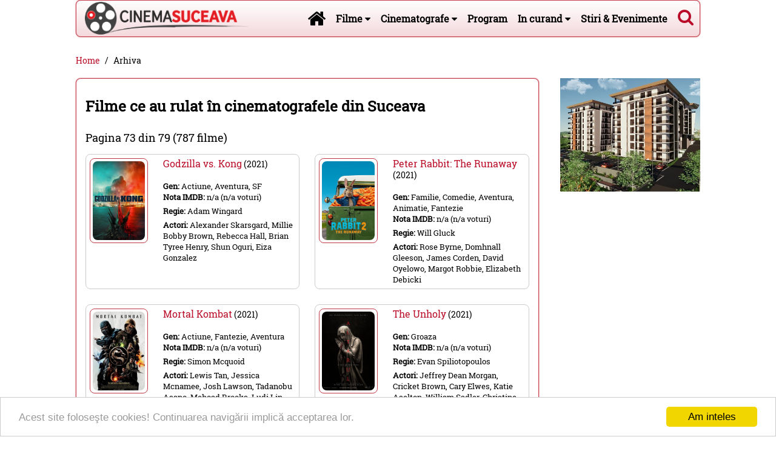

--- FILE ---
content_type: text/html; charset=utf-8
request_url: https://www.cinemasuceava.ro/arhiva-filme/page73
body_size: 9712
content:
<!DOCTYPE html>
<html xmlns="http://www.w3.org/1999/xhtml" lang="ro-RO">

<head>

	
	<title>Filme ce au rulat în cinematografele din Suceava</title>

	<meta http-equiv="content-type" content="text/html; charset=utf-8" />
	<meta http-equiv="X-UA-Compatible" content="IE=edge">
	<meta name="viewport" content="width=device-width, initial-scale=1, minimum-scale=1, maximum-scale=2">
	
  <link rel="manifest" href="/manifest.json">

	<meta name="keywords" content="filme, cinematrografe suceava, cinema suceava">
	<meta name="description" content="Lista filmelor ce au rulat in cinematografele din Suceava...">
	<meta name="image" content="https://www.cinemasuceava.ro/site/templates/images/sigla-cinemasuceava.png">
	<meta name="canonical" content="https://www.cinemasuceava.ro/arhiva-filme/">
	<meta name="author" content="Cinema Suceava">
	<!-- <meta name="author" content="Adrian Romega"> -->
	<meta name="robots" content="index, follow">

	<meta property="og:site_name" content="Cinema Suceava" />
	<meta property="og:image" content="https://www.cinemasuceava.ro/site/templates/images/sigla-cinemasuceava.png"/>
	<meta property="og:title" content="Filme ce au rulat în cinematografele din Suceava"/>
	<meta property="og:type" content="website"/>
	<meta property="og:url" content="https://www.cinemasuceava.ro/arhiva-filme/"/>
	<meta property="og:description" content="Lista filmelor ce au rulat in cinematografele din Suceava"/>

	
	<meta property="fb:app_id" content="785839944855569"/>

	<link rel="canonical" href="https://www.cinemasuceava.ro/arhiva-filme/" />

	<link rel="apple-touch-icon" sizes="180x180" href="/favicons/apple-touch-icon.png">
	<link rel="icon" type="image/png" href="/favicons/favicon-32x32.png" sizes="32x32">
	<link rel="icon" type="image/png" href="/favicons/favicon-16x16.png" sizes="16x16">
	<link rel="manifest" href="/favicons/manifest.json">
	<link rel="mask-icon" href="/favicons/safari-pinned-tab.svg">
	<link rel="shortcut icon" href="/favicons/favicon.ico">
	<meta name="msapplication-TileColor" content="#ba0d29">
	<meta name="msapplication-TileImage" content="/favicons/mstile-144x144.png">
	<meta name="msapplication-config" content="/favicons/browserconfig.xml">
	<meta name="theme-color" content="#ffffff">

	<meta name="google-site-verification" content="1Z9UYVbVcX0K8l3NzGKuT7ChELi_KRxBEp_g6j7lFuo" />

	<link rel="stylesheet" type="text/css" href="/site/templates/css/_libs/mainLibs.css?1577063730" />
	<link rel="stylesheet" type="text/css" href="/site/templates/css/file.min.css?1577063729" />

	<!--[if lt IE 9]>
	  <script src="https://oss.maxcdn.com/html5shiv/3.7.2/html5shiv.min.js"></script>
	  <script src="https://oss.maxcdn.com/respond/1.4.2/respond.min.js"></script>
	<![endif]-->

	<style>
	.uk-container{
   max-width: 1100px;
	}
	</style>


	<script>
	  (function(i,s,o,g,r,a,m){i['GoogleAnalyticsObject']=r;i[r]=i[r]||function(){
	  (i[r].q=i[r].q||[]).push(arguments)},i[r].l=1*new Date();a=s.createElement(o),
	  m=s.getElementsByTagName(o)[0];a.async=1;a.src=g;m.parentNode.insertBefore(a,m)
	  })(window,document,'script','//www.google-analytics.com/analytics.js','ga');

	  ga('create', 'UA-785820-12', 'auto');
	  ga('send', 'pageview');
	</script>



	<script async src="//pagead2.googlesyndication.com/pagead/js/adsbygoogle.js"></script>
	<script>
	  (adsbygoogle = window.adsbygoogle || []).push({
	    google_ad_client: "ca-pub-2962178934204153",
	    enable_page_level_ads: true
	  });
	</script>

</head>

<body>


<!-- 
<div id="idTopAd" class="adContainerTop mt-10 uk-text-center uk-align-center mb-10 uk-container uk-container-center">

	<script async src="//pagead2.googlesyndication.com/pagead/js/adsbygoogle.js"></script>
	<ins class="adsbygoogle"
	     style="display:block"
	     data-ad-client="ca-pub-2962178934204153"
	     data-ad-slot="8504156813"
	     data-ad-format="auto"></ins>
	<script>
	(adsbygoogle = window.adsbygoogle || []).push({});
	</script>


</div>
 -->

<!-- 
	<a href="http://www.palatulalexander.ro" class="uk-link-reset" target="_blank" title="PALATUL ALEXANDER" onclick="ga('send','event','Top Ads','Click','Palatul Alexander');">
		<img src="/site/templates/images/ads/palatul-alexander.jpg" alt="PALATUL ALEXANDER" style="width:100%" />
	</a>
 -->







<div class="uk-container uk-container-center">


<nav id="idTopNav" class="uk-navbar cBorder">

    <header>
    	<a class="uk-navbar-brand uk-visible-large pr-0 pl-10" href="/" title="Cinema Suceava">
    		<h2 class="uk-navbar-brand big-2 navLogo">Cinema Suceava - filme cinema, stiri si evenimente din Suceava</h2>
    		<img src="/site/templates/images/sigla-cinemasuceava.png" alt="Cinema Suceava" />
    	</a>
    </header>
    
    <div class="uk-navbar-content uk-float-right uk-visible-large navSearchToggle pl-5 pr-10">
        <div class="navSearchIcon">
           <a class="navSearchTrigger" href="#"><i class="uk-icon-search uk-icon-medium"></i></a>
        </div>
    </div>


    <form class="uk-form navSearch navSearchToggle uk-visible-large uk-hidden" action="/cauta/" method="get">
        <div class="uk-form-icon">
          <i class="uk-icon-search"></i>
          <input class="navInputSearch" name="q" type="search" placeholder="Cautare..." value="">
        </div>
				<!-- 
        <label class="pl-10"><input name="w" value="cinema" type="radio" checked="checked"> Cinema</label>
        <label class="pl-10"><input name="w" value="arhiva" type="radio" > Arhiva</label>
         -->
        <a class="navSearchTrigger" href="#"><i class="uk-icon-close"></i></a>
    </form>  

    <ul class="uk-navbar-nav uk-float-right uk-visible-large navSearchToggle">

			<li><a href="/" title="Cinema Suceava - Filme, stiri si evenimente din Suceava"><i class="uk-icon-home uk-icon-medium"></i></a></li>
        <li class="uk-parent" data-uk-dropdown="{justify:'#idTopNav'}">
          <a href="/filme/" title="Filme cinema Suceava">Filme <i class="uk-icon-caret-down"></i></a>
			
					<div class="uk-dropdown uk-dropdown-navbar"> 
						<div class="uk-nav uk-nav-navbar">
				    <div class="pl-20 pr-35" style="margin-left:-10px;" data-uk-slideset="{small: 2, medium: 5, large: 6, animation: 'scale', duration: 100}">
				        <div class="uk-slidenav-position uk-slideset-navig">
				           <ul class="uk-slideset uk-grid uk-grid-small uk-flex-center">
			
			          </ul>
			          <a href="#" class="uk-slidenav uk-slidenav-previous" data-uk-slideset-item="previous"></a>
			          <a href="#" class="uk-slidenav uk-slidenav-next" data-uk-slideset-item="next"></a>
				      </div>
					  </div>

					  </div>
					</div>
			
        </li>	
			
        <li class="uk-parent" data-uk-dropdown="{pos:'bottom-center'}">
          <a href="#" title="Cinematografe">Cinematografe <i class="uk-icon-caret-down"></i></a>
			
						<div class="uk-dropdown uk-dropdown-navbar uk-dropdown-width-4"> 
              <div class="uk-grid uk-dropdown-grid">
								<div class="uk-width-1-4">
									<div class="uk-nav uk-nav-navbar pl-10 pr-10"><a href="/cinematografe/cinema-city-suceava/" title="Cinema City Suceava" class="uk-thumbnail uk-thumbnail-expand">
											<img class="uk-border-rounded" src="/site/assets/files/1025/cinema-city-suceava-cinemasuceava.ro.420x280.jpg" alt="Cinema City Suceava" />
											<div class="uk-thumbnail-caption uk-text-bold">Cinema City Suceava</div>
										 </a>      
			            </div>
			          </div>
							
								<div class="uk-width-1-4">
									<div class="uk-nav uk-nav-navbar pl-10 pr-10"><a href="/cinematografe/cinema-modern-suceava/" title="Cinema Modern Suceava" class="uk-thumbnail uk-thumbnail-expand">
											<img class="uk-border-rounded" src="/site/assets/files/1049/cinema-modern-suceava-cinemasuceava.ro.420x280.jpg" alt="Cinema Modern Suceava" />
											<div class="uk-thumbnail-caption uk-text-bold">Cinema Modern Suceava</div>
										 </a>      
			            </div>
			          </div>
							
								<div class="uk-width-1-4">
									<div class="uk-nav uk-nav-navbar pl-10 pr-10"><a href="/cinematografe/cine-globe-suceava/" title="Cine Globe Suceava - Shopping City" class="uk-thumbnail uk-thumbnail-expand">
											<img class="uk-border-rounded" src="/site/assets/files/2394/cine-grand-suceava-cinemasuceava.ro-yeliw.420x280.jpg" alt="Cine Globe Suceava" />
											<div class="uk-thumbnail-caption uk-text-bold">Cine Globe Suceava</div>
										 </a>      
			            </div>
			          </div>
							
								<div class="uk-width-1-4">
									<div class="uk-nav uk-nav-navbar pl-10 pr-10"><a href="/cinematografe/cinema-casa-de-cultura-gura-humorului/" title="Cinema Casa de Cultura Gura Humorului" class="uk-thumbnail uk-thumbnail-expand">
											<img class="uk-border-rounded" src="/site/assets/files/2295/cinema-casa-de-cultura-gura-humorului-cinemasuceava.ro-ba4x2.420x280.jpg" alt="Cinema Casa de Cultura Gura Humorului" />
											<div class="uk-thumbnail-caption uk-text-bold">Cinema Casa de Cultura Gura Humorului</div>
										 </a>      
			            </div>
			          </div>
							
							</div>

						</div>
        </li>	
			<li class=" "><a href="/program/" title="Program filme cinema Suceava" class="">Program</a></li>
        <li class="uk-parent" data-uk-dropdown="{justify:'#idTopNav'}">
          <a href="/filme-in-curand/" title="În curând la cinema Suceava">In curand <i class="uk-icon-caret-down"></i></a>
			
        </li>	
			<li class=" "><a href="/stiri-evenimente/" title="Stiri & Evenimente" class="">Stiri &amp; Evenimente</a></li>    </ul>

    <a href="#idDivOffCanvas" class="uk-navbar-toggle uk-hidden-large uk-icon-medium" data-uk-offcanvas></a>
		<a class="uk-navbar-brand uk-hidden-large pr-0" href="/">
			<img src="/site/templates/images/sigla-cinemasuceava.png" alt="Cinema Suceava" />
		</a>

	<div id="idTopNavAd" class="navTopAd uk-hidden">
	</div>
	
</nav>

<!--
<div class="mt-20 mb-10 uk-text-center uk-align-center">
	<a href="https://www.hs.at" target="_blank" title="HS Timber Group - Sarbatori Fericite 2020" onclick="ga('send','event','Top Ads','Click','HS-Sarbatori-2020');">
		<img src="/site/templates/images/ads/schweighofer.ro/Sarbatori-2020-optim-1100x200.jpg" />
	</a>
</div>
-->

<a href="http://www.cinemasuceava.ro/projectHP/ship.php" style="display: none;">range-maxillary</a>


<div class="mt-30 mb-20">
				<ul class="uk-breadcrumb"><li><a class='btn btn-default' href='/'>Home</a></li><li class="uk-active"><span>Arhiva</span></li>	</ul>
			</div>
<div class="uk-grid mb-25" data-uk-grid-margin>

	<div class="uk-width-xlarge-3-4">

	
<div class="uk-thumbnail uk-thumbnail-expand cBorder p-15">

    <h1 class="uk-h2 mt-15 mb-25 uk-text-bold">Filme ce au rulat în cinematografele din Suceava</h1>

    
    <h3>Pagina 73 din 79 (787 filme)</h3><div class="uk-grid uk-grid-medium uk-grid-match" data-uk-grid-margin data-uk-grid-match>
            <div class="uk-width-medium-1-2 classPanelBoxes">
            <div class="uk-panel uk-panel-box">

            <article class="uk-grid uk-grid-medium">

              <div class="uk-container-center uk-width-1-2 uk-width-small-1-3 uk-position-relative">
              <a class="uk-thumbnail" href="/filme/godzilla-vs-kong/" title="Godzilla vs. Kong">
              <img class="uk-border-rounded" src="/site/assets/files/13035/godzilla-vs-kong-nkwqq.420x630.jpg" alt="Godzilla vs. Kong" />
              </a>
              </div>
              <div class="uk-width-1-1 uk-width-small-2-3">
                <div class="uk-visible-small mt-10"></div>
                <div><span class="big-1"><a href="/filme/godzilla-vs-kong/" title="Godzilla vs. Kong">Godzilla vs. Kong</a></span> (2021)</div><br />
                <div class="small-1">
                    <b>Gen:</b> Actiune, Aventura, SF<br />
                    <b>Nota IMDB:</b> n/a (n/a voturi)
                    <div class="mt-5">
                    <b>Regie:</b> Adam Wingard
                    </div>
                    <div class="mt-5">
                    <b>Actori:</b> Alexander Skarsgard, Millie Bobby Brown, Rebecca Hall, Brian Tyree Henry, Shun Oguri, Eiza Gonzalez
                    </div>
                </div>
              </div>
            </article>

            </div>
            </div>
            
            <div class="uk-width-medium-1-2 classPanelBoxes">
            <div class="uk-panel uk-panel-box">

            <article class="uk-grid uk-grid-medium">

              <div class="uk-container-center uk-width-1-2 uk-width-small-1-3 uk-position-relative">
              <a class="uk-thumbnail" href="/filme/peter-rabbit-the-runaway/" title="Peter Rabbit: The Runaway">
              <img class="uk-border-rounded" src="/site/assets/files/13040/peter-rabbit-the-runaway-smtpi.420x630.jpg" alt="Peter Rabbit: The Runaway" />
              </a>
              </div>
              <div class="uk-width-1-1 uk-width-small-2-3">
                <div class="uk-visible-small mt-10"></div>
                <div><span class="big-1"><a href="/filme/peter-rabbit-the-runaway/" title="Peter Rabbit: The Runaway">Peter Rabbit: The Runaway</a></span> (2021)</div><br />
                <div class="small-1">
                    <b>Gen:</b> Familie, Comedie, Aventura, Animatie, Fantezie<br />
                    <b>Nota IMDB:</b> n/a (n/a voturi)
                    <div class="mt-5">
                    <b>Regie:</b> Will Gluck
                    </div>
                    <div class="mt-5">
                    <b>Actori:</b> Rose Byrne, Domhnall Gleeson, James Corden, David Oyelowo, Margot Robbie, Elizabeth Debicki
                    </div>
                </div>
              </div>
            </article>

            </div>
            </div>
            
            <div class="uk-width-medium-1-2 classPanelBoxes">
            <div class="uk-panel uk-panel-box">

            <article class="uk-grid uk-grid-medium">

              <div class="uk-container-center uk-width-1-2 uk-width-small-1-3 uk-position-relative">
              <a class="uk-thumbnail" href="/filme/mortal-kombat/" title="Mortal Kombat">
              <img class="uk-border-rounded" src="/site/assets/files/13050/mortal-kombat-0ddpi.420x630.jpg" alt="Mortal Kombat" />
              </a>
              </div>
              <div class="uk-width-1-1 uk-width-small-2-3">
                <div class="uk-visible-small mt-10"></div>
                <div><span class="big-1"><a href="/filme/mortal-kombat/" title="Mortal Kombat">Mortal Kombat</a></span> (2021)</div><br />
                <div class="small-1">
                    <b>Gen:</b> Actiune, Fantezie, Aventura<br />
                    <b>Nota IMDB:</b> n/a (n/a voturi)
                    <div class="mt-5">
                    <b>Regie:</b> Simon Mcquoid
                    </div>
                    <div class="mt-5">
                    <b>Actori:</b> Lewis Tan, Jessica Mcnamee, Josh Lawson, Tadanobu Asano, Mehcad Brooks, Ludi Lin
                    </div>
                </div>
              </div>
            </article>

            </div>
            </div>
            
            <div class="uk-width-medium-1-2 classPanelBoxes">
            <div class="uk-panel uk-panel-box">

            <article class="uk-grid uk-grid-medium">

              <div class="uk-container-center uk-width-1-2 uk-width-small-1-3 uk-position-relative">
              <a class="uk-thumbnail" href="/filme/the-unholy/" title="The Unholy">
              <img class="uk-border-rounded" src="/site/assets/files/13060/the-unholy-me4cn.420x630.jpg" alt="The Unholy" />
              </a>
              </div>
              <div class="uk-width-1-1 uk-width-small-2-3">
                <div class="uk-visible-small mt-10"></div>
                <div><span class="big-1"><a href="/filme/the-unholy/" title="The Unholy">The Unholy</a></span> (2021)</div><br />
                <div class="small-1">
                    <b>Gen:</b> Groaza<br />
                    <b>Nota IMDB:</b> n/a (n/a voturi)
                    <div class="mt-5">
                    <b>Regie:</b> Evan Spiliotopoulos
                    </div>
                    <div class="mt-5">
                    <b>Actori:</b> Jeffrey Dean Morgan, Cricket Brown, Cary Elwes, Katie Aselton, William Sadler, Christine Adams
                    </div>
                </div>
              </div>
            </article>

            </div>
            </div>
            
            <div class="uk-width-medium-1-2 classPanelBoxes">
            <div class="uk-panel uk-panel-box">

            <article class="uk-grid uk-grid-medium">

              <div class="uk-container-center uk-width-1-2 uk-width-small-1-3 uk-position-relative">
              <a class="uk-thumbnail" href="/filme/the-hitmans-wifes-bodyguard/" title="The Hitman&#039;s Wife&#039;s Bodyguard">
              <img class="uk-border-rounded" src="/site/assets/files/13071/the-hitman-01039-s-wife-01039-s-bodyguard-x6sng.420x630.jpg" alt="The Hitman&#039;s Wife&#039;s Bodyguard" />
              </a>
              </div>
              <div class="uk-width-1-1 uk-width-small-2-3">
                <div class="uk-visible-small mt-10"></div>
                <div><span class="big-1"><a href="/filme/the-hitmans-wifes-bodyguard/" title="The Hitman&#039;s Wife&#039;s Bodyguard">The Hitman&#039;s Wife&#039;s Bodyguard</a></span> (2021)</div><br />
                <div class="small-1">
                    <b>Gen:</b> Actiune, Comedie, Thriller<br />
                    <b>Nota IMDB:</b> n/a (n/a voturi)
                    <div class="mt-5">
                    <b>Regie:</b> Patrick Hughes
                    </div>
                    <div class="mt-5">
                    <b>Actori:</b> Ryan Reynolds, Samuel L Jackson, Salma Hayek, Antonio Banderas, Morgan Freeman, Frank Grillo
                    </div>
                </div>
              </div>
            </article>

            </div>
            </div>
            
            <div class="uk-width-medium-1-2 classPanelBoxes">
            <div class="uk-panel uk-panel-box">

            <article class="uk-grid uk-grid-medium">

              <div class="uk-container-center uk-width-1-2 uk-width-small-1-3 uk-position-relative">
              <a class="uk-thumbnail" href="/filme/raya-and-the-last-dragon/" title="Raya and the Last Dragon">
              <img class="uk-border-rounded" src="/site/assets/files/13074/raya-and-the-last-dragon-f0tbs.420x630.jpg" alt="Raya and the Last Dragon" />
              </a>
              </div>
              <div class="uk-width-1-1 uk-width-small-2-3">
                <div class="uk-visible-small mt-10"></div>
                <div><span class="big-1"><a href="/filme/raya-and-the-last-dragon/" title="Raya and the Last Dragon">Raya and the Last Dragon</a></span> (2021)</div><br />
                <div class="small-1">
                    <b>Gen:</b> Animatie, Aventura, Fantezie, Familie, Actiune<br />
                    <b>Nota IMDB:</b> n/a (n/a voturi)
                    <div class="mt-5">
                    <b>Regie:</b> Don Hall, Carlos Lopez Estrada
                    </div>
                    <div class="mt-5">
                    <b>Actori:</b> Kelly Marie Tran, Awkwafina, Izaac Wang, Gemma Chan, Daniel Dae Kim, Benedict Wong
                    </div>
                </div>
              </div>
            </article>

            </div>
            </div>
            
            <div class="uk-width-medium-1-2 classPanelBoxes">
            <div class="uk-panel uk-panel-box">

            <article class="uk-grid uk-grid-medium">

              <div class="uk-container-center uk-width-1-2 uk-width-small-1-3 uk-position-relative">
              <a class="uk-thumbnail" href="/filme/bigfoot-family/" title="Bigfoot Family">
              <img class="uk-border-rounded" src="/site/assets/files/13084/bigfoot-family-bh8j9.420x630.jpg" alt="Bigfoot Family" />
              </a>
              </div>
              <div class="uk-width-1-1 uk-width-small-2-3">
                <div class="uk-visible-small mt-10"></div>
                <div><span class="big-1"><a href="/filme/bigfoot-family/" title="Bigfoot Family">Bigfoot Family</a></span> (2021)</div><br />
                <div class="small-1">
                    <b>Gen:</b> Animatie, Aventura, Familie<br />
                    <b>Nota IMDB:</b> n/a (n/a voturi)
                    <div class="mt-5">
                    <b>Regie:</b> Ben Stassen, Jeremie Degruson
                    </div>
                    <div class="mt-5">
                    <b>Actori:</b> George Babbit, Kylian Trouillard, Alexis Victor, Marie Chevalot, Frederic Souterelle, Sebastien Desjours
                    </div>
                </div>
              </div>
            </article>

            </div>
            </div>
            
            <div class="uk-width-medium-1-2 classPanelBoxes">
            <div class="uk-panel uk-panel-box">

            <article class="uk-grid uk-grid-medium">

              <div class="uk-container-center uk-width-1-2 uk-width-small-1-3 uk-position-relative">
              <a class="uk-thumbnail" href="/filme/fast-furious-9/" title="Fast &amp; Furious 9">
              <img class="uk-border-rounded" src="/site/assets/files/13094/fast-amp-furious-9-1yw9l.420x630.jpg" alt="Fast &amp; Furious 9" />
              </a>
              </div>
              <div class="uk-width-1-1 uk-width-small-2-3">
                <div class="uk-visible-small mt-10"></div>
                <div><span class="big-1"><a href="/filme/fast-furious-9/" title="Fast &amp; Furious 9">Fast &amp; Furious 9</a></span> (2021)</div><br />
                <div class="small-1">
                    <b>Gen:</b> Actiune, Aventura, Thriller<br />
                    <b>Nota IMDB:</b> n/a (n/a voturi)
                    <div class="mt-5">
                    <b>Regie:</b> Justin Lin
                    </div>
                    <div class="mt-5">
                    <b>Actori:</b> Vin Diesel, Michelle Rodriguez, Jordana Brewster, Charlize Theron, Tyrese Gibson, Ludacris
                    </div>
                </div>
              </div>
            </article>

            </div>
            </div>
            
            <div class="uk-width-medium-1-2 classPanelBoxes">
            <div class="uk-panel uk-panel-box">

            <article class="uk-grid uk-grid-medium">

              <div class="uk-container-center uk-width-1-2 uk-width-small-1-3 uk-position-relative">
              <a class="uk-thumbnail" href="/filme/spirit-untamed/" title="Spirit Untamed">
              <img class="uk-border-rounded" src="/site/assets/files/13101/spirit-untamed-9o2bo.420x630.jpg" alt="Spirit Untamed" />
              </a>
              </div>
              <div class="uk-width-1-1 uk-width-small-2-3">
                <div class="uk-visible-small mt-10"></div>
                <div><span class="big-1"><a href="/filme/spirit-untamed/" title="Spirit Untamed">Spirit Untamed</a></span> (2021)</div><br />
                <div class="small-1">
                    <b>Gen:</b> Animatie, Aventura, Familie, Western<br />
                    <b>Nota IMDB:</b> n/a (n/a voturi)
                    <div class="mt-5">
                    <b>Regie:</b> Elaine Bogan
                    </div>
                    <div class="mt-5">
                    <b>Actori:</b> Isabela Merced, Jake Gyllenhaal, Julianne Moore, Marsai Martin, Mckenna Grace, Eiza Gonzalez
                    </div>
                </div>
              </div>
            </article>

            </div>
            </div>
            
            <div class="uk-width-medium-1-2 classPanelBoxes">
            <div class="uk-panel uk-panel-box">

            <article class="uk-grid uk-grid-medium">

              <div class="uk-container-center uk-width-1-2 uk-width-small-1-3 uk-position-relative">
              <a class="uk-thumbnail" href="/filme/the-ice-road/" title="The Ice Road">
              <img class="uk-border-rounded" src="/site/assets/files/13105/the-ice-road-urta2.420x630.jpg" alt="The Ice Road" />
              </a>
              </div>
              <div class="uk-width-1-1 uk-width-small-2-3">
                <div class="uk-visible-small mt-10"></div>
                <div><span class="big-1"><a href="/filme/the-ice-road/" title="The Ice Road">The Ice Road</a></span> (2021)</div><br />
                <div class="small-1">
                    <b>Gen:</b> Actiune, Thriller<br />
                    <b>Nota IMDB:</b> n/a (n/a voturi)
                    <div class="mt-5">
                    <b>Regie:</b> Jonathan Hensleigh
                    </div>
                    <div class="mt-5">
                    <b>Actori:</b> Liam Neeson, Laurence Fishburne, Holt Mccallany, Matt Mccoy, Martin Sensmeier, Matt Salinger
                    </div>
                </div>
              </div>
            </article>

            </div>
            </div>
            </div><div class="mt-25"><ul class='uk-pagination' data-uk-margin><li class='MarkupPagerNavPrevious MarkupPagerNavFirst'><a class='big-1' href='/arhiva-filme/page72'><i class="uk-icon-angle-double-left"></i></a></li><li class='MarkupPagerNavFirstNum'><a class='big-1' href='/arhiva-filme/'>1</a></li><li class='MarkupPagerNavSeparator'>&hellip;</li><li><a class='big-1' href='/arhiva-filme/page70'>70</a></li><li><a class='big-1' href='/arhiva-filme/page71'>71</a></li><li><a class='big-1' href='/arhiva-filme/page72'>72</a></li><li class='uk-active uk-text-bold'><a href='/arhiva-filme/page73'><span>73</span></a></li><li><a class='big-1' href='/arhiva-filme/page74'>74</a></li><li><a class='big-1' href='/arhiva-filme/page75'>75</a></li><li class='MarkupPagerNavSeparator'>&hellip;</li><li class='MarkupPagerNavLastNum'><a class='big-1' href='/arhiva-filme/page79'>79</a></li><li class='MarkupPagerNavNext MarkupPagerNavLast'><a class='big-1' href='/arhiva-filme/page74'><i class="uk-icon-angle-double-right"></i></a></li></ul></div>
</div>    


	</div>


	<div class="uk-width-xlarge-1-4" id="idContainerSidebarRight">

		<div class="uk-hidden-large mb-35"><hr /></div>

		<div  class="uk-grid uk-grid-match mb-25" data-uk-grid-margin="">
			
			<div class="uk-width-xlarge-1-1 uk-width-large-1-2 uk-width-medium-1-2 uk-width-small-1-2 uk-text-center uk-align-center mb-0"><div class="uk-panel uk-text-center mb-0">

	
	 			<a href="https://www.cinemasuceava.ro/stiri-evenimente/a/imobiliare-2022-au-inceput-lucrarile-de-santier-la-twins-cel-mai-nou-ansamblu-rezidential-de-apartamente-din-suceava/" target="_blank"  title="Complex Imobiliar Mandachi Tower" onclick="ga('send', 'event','Ads','Click','Complex Imobiliar Mandachi Tower');">
				<img src="/site/assets/files/6436/complexul_de_apartamente_twins_-_pag_1_inalt.420x0.jpeg" alt="Complex Imobiliar Mandachi Tower" />
			</a>
			<script type="text/javascript">
		ga('send','event','Ads','Afisari', 'Complex Imobiliar Mandachi Tower');
	</script>
	</div></div>

					
<!-- 
					<div class="uk-width-xlarge-1-1 uk-width-large-1-3 uk-width-medium-1-2 uk-width-small-1-2 uk-text-center uk-align-center mb-0">
						<div class="adContainerResponsiveSideRight classFixedPosition uk-text-center uk-align-center mb-0">
						
						<script async src="//pagead2.googlesyndication.com/pagead/js/adsbygoogle.js"></script>
						<ins class="adsbygoogle"
						   style="display:block"
						   data-ad-client="ca-pub-2962178934204153"
						   data-ad-slot="1022002015"
						   data-ad-format="auto"></ins>
						<script>
						(adsbygoogle = window.adsbygoogle || []).push({});
						</script>

						</div>								
					</div>
-->

					
			
		</div>

	</div>
	

</div>



<div class="uk-grid uk-grid-medium uk-grid-match mb-25" data-uk-grid-margin data-uk-grid-match>

	<div class="uk-width-large-1-4 uk-width-medium-1-4 uk-width-small-1-2 mb-25"></div><div class="uk-width-large-1-4 uk-width-medium-1-4 uk-width-small-1-2 mb-25"><div class="uk-panel uk-panel-box uk-panel-box-secondary cBorder p-15"> 

					
					<div class="uk-nav mb-10">
		  			<span class="uk-nav-header">Program cinematografe</span>
					</div>
					
						<div class="">
						  <ul class="uk-tab" data-uk-tab="{connect:'#idContainerWidgetProgramTabs-458698909'}"><li><a href="#" class="uk-text-bold"> Luni (05.01) </a></li><li><a href="#" class="uk-text-bold"> Marti (06.01) </a></li><li><a href="#" class="uk-text-bold"> Miercuri (07.01) </a></li>
						  </ul>
						</div>
						<div id="idContainerWidgetProgramTabs-458698909" class="uk-switcher pt-10"><div class="small-1 uk-scrollable-text">
									<ul class="uk-list uk-list-striped"></ul>
								</div><div class="small-1 uk-scrollable-text">
									<ul class="uk-list uk-list-striped"></ul>
								</div><div class="small-1 uk-scrollable-text">
									<ul class="uk-list uk-list-striped"></ul>
								</div>
						</div>
					</div></div><div class="uk-width-large-1-4 uk-width-medium-1-4 uk-width-small-1-2 mb-25"></div><div class="uk-width-large-1-4 uk-width-medium-1-4 uk-width-small-1-2 mb-25"><div class="uk-panel uk-panel-box uk-panel-box-secondary cBorder p-15">

	
	 <div class="fb-page" data-href="https://www.facebook.com/CinemaSuceava/" data-tabs="timeline,events,messages" data-small-header="true" data-adapt-container-width="true" data-height="400" data-hide-cover="true" data-show-facepile="true"><div class="fb-xfbml-parse-ignore"><blockquote cite="https://www.facebook.com/CinemaSuceava/"><a href="https://www.facebook.com/CinemaSuceava/">Cinema Suceava</a></blockquote></div></div></div></div>
</div>


<nav id="idDivAdditionalMenu" class="uk-offcanvas">
	<div class="uk-offcanvas-bar uk-offcanvas-bar-flip">
		
    <ul class="uk-nav uk-nav-offcanvas uk-nav-parent-icon" data-uk-nav="{multiple:false}">
    	<li class=" "><a href="/arhiva-filme/" title="Filme ce au rulat în cinematografele din Suceava" class="">Arhiva</a></li><li class=" "><a href="/tags/" title="Tags" class="">Tags</a></li>    </ul>

	</div>
</nav>

<nav id="idDivOffCanvas" class="uk-offcanvas">
  <div class="uk-offcanvas-bar">


		<div class="uk-panel uk-text-center">
			<img src="/site/templates/images/sigla-cinemasuceava.png" alt="Cinema Suceava" width="250" />
		</div>

    <form class="uk-search" action="/cauta/" method="get">
        <input name="q" class="uk-search-field" type="search" placeholder="Cautare..." value="">
    </form> 

    <ul class="uk-nav uk-nav-offcanvas uk-nav-parent-icon" data-uk-nav="{multiple:false}">
     
			<li><a href="/" title="Cinema Suceava - Filme, stiri si evenimente din Suceava">Pagina start</a></li>
        <li class="uk-parent">
          <a href="#" title="Filme cinema Suceava">Filme</a>
			
						<ul class="uk-nav-sub uk-grid uk-grid-small offCanvasnavSubImages">
			
						</ul>
        </li>	
			
        <li class="uk-parent">
          <a href="#" title="Cinematografe">Cinematografe</a>
			
						<ul class="uk-nav-sub uk-grid uk-grid-small offCanvasnavSubImages">
								<li class="uk-width-1-1 mb-10"><div class="uk-thumbnail uk-position-relative">
											<img class="uk-border-rounded" src="/site/assets/files/1025/cinema-city-suceava-cinemasuceava.ro.420x280.jpg" alt="Cinema City Suceava" />
											<div class="uk-thumbnail-caption uk-text-bold">Cinema City Suceava</div>
											<a class="uk-position-cover" href="/cinematografe/cinema-city-suceava/" title="Cinema City Suceava"></a>
										 </div>
			          </li>
								<li class="uk-width-1-1 mb-10"><div class="uk-thumbnail uk-position-relative">
											<img class="uk-border-rounded" src="/site/assets/files/1049/cinema-modern-suceava-cinemasuceava.ro.420x280.jpg" alt="Cinema Modern Suceava" />
											<div class="uk-thumbnail-caption uk-text-bold">Cinema Modern Suceava</div>
											<a class="uk-position-cover" href="/cinematografe/cinema-modern-suceava/" title="Cinema Modern Suceava"></a>
										 </div>
			          </li>
								<li class="uk-width-1-1 mb-10"><div class="uk-thumbnail uk-position-relative">
											<img class="uk-border-rounded" src="/site/assets/files/2394/cine-grand-suceava-cinemasuceava.ro-yeliw.420x280.jpg" alt="Cine Globe Suceava" />
											<div class="uk-thumbnail-caption uk-text-bold">Cine Globe Suceava</div>
											<a class="uk-position-cover" href="/cinematografe/cine-globe-suceava/" title="Cine Globe Suceava - Shopping City"></a>
										 </div>
			          </li>
								<li class="uk-width-1-1 mb-10"><div class="uk-thumbnail uk-position-relative">
											<img class="uk-border-rounded" src="/site/assets/files/2295/cinema-casa-de-cultura-gura-humorului-cinemasuceava.ro-ba4x2.420x280.jpg" alt="Cinema Casa de Cultura Gura Humorului" />
											<div class="uk-thumbnail-caption uk-text-bold">Cinema Casa de Cultura Gura Humorului</div>
											<a class="uk-position-cover" href="/cinematografe/cinema-casa-de-cultura-gura-humorului/" title="Cinema Casa de Cultura Gura Humorului"></a>
										 </div>
			          </li>
							</ul>
        </li>	
			<li class=" "><a href="/program/" title="Program filme cinema Suceava" class="">Program</a></li>
        <li class="uk-parent">
          <a href="#" title="În curând la cinema Suceava">In curand</a>
			
        </li>	
			<li class=" "><a href="/stiri-evenimente/" title="Stiri & Evenimente" class="">Stiri &amp; Evenimente</a></li><li class=" "><a href="/arhiva-filme/" title="Filme ce au rulat în cinematografele din Suceava" class="">Arhiva</a></li><li class=" "><a href="/tags/" title="Tags" class="">Tags</a></li><li><a href="/script-filme-cinema/" title="Script filme cinema">Script filme cinema</a></li>
    </ul>

  </div>
</nav>


<!-- Footer-->
<footer class="uk-thumbnail uk-thumbnail-expand cBorder mb-10 p-10" id="idContainerFooter">

	<div class="uk-grid">
		<div class="uk-width-small-1-2">
			
			Copyright © 
			2016 - 2026 
			
			<address><span id="e382920112">[javascript protected email address]</span><script type="text/javascript">/*<![CDATA[*/eval("var a=\"eyI6M0lc9VUYWNBKmj8f71+p._iC5@kFThSrbnQODJAz3ZLXsxtR2u4PHEovdwaqGg-\";var b=a.split(\"\").sort().join(\"\");var c=\"zP4dJzdNzx4ZuJvwzZJaJIoP\";var d=\"\";for(var e=0;e<c.length;e++)d+=b.charAt(a.indexOf(c.charAt(e)));document.getElementById(\"e382920112\").innerHTML=\"<a href=\\\"mailto:\"+d+\"\\\">\"+\"Contact CinemaSuceava.ro\"+\"</a>\"")/*]]>*/</script></address>
			
		</div>

		<div class="uk-width-small-1-2">
			
			<div class="uk-clearfix">
				<ul class="uk-subnav uk-subnav-line uk-align-right mb-5">	
				<li><a href="/arhiva-filme/" title="Filme ce au rulat în cinematografele din Suceava">Arhiva</a></li><li><a href="/tags/" title="Tags">Tags</a></li><li><a href="/script-filme-cinema/" title="Script filme cinema">Script filme cinema</a></li>				</ul>
			</div>

			<div class="uk-clearfix uk-align-right mb-0">

				<a href="https://www.facebook.com/CinemaSuceava/" class="uk-icon-button uk-icon-facebook uk-text-bold" target="_blank" style="color:#365599"></a>
				<a href="/rss/" class="uk-icon-button uk-icon-rss uk-text-bold" style="color:#FB7629"></a>

			</div>

		</div>

	</div>

	
</footer>


<div class="uk-margin uk-text-small">
	<div class="uk-grid uk-grid-medium uk-grid-match uk-flex" data-uk-grid-margin data-uk-grid-match>

		<div class="uk-width-5-6">

			<a href="https://svnews.ro/" title="Suceava News" target="_blank">SVNews.ro</a>
			<!-- 
			<div class="uk-flex-middle uk-flex-center">
				<a href="http://vivafm.ro/" title="VivaFm Suceava" class="uk-link-reset" target="_blank"><img src="/site/templates/images/parteneri/vivafmSv.png" alt="VivaFm Suceava"></a>
			</div>
			 -->
		</div>
	
		<div class="uk-width-1-6 uk-text-right">
			<a href="javascript:void(0)" id="IdLinkNotificationUnsubscribe" class="uk-link-reset" style="display: none;">Dezabonare Notificari</a>
			<script type="text/javascript">
				
				function unsubscribe() {
            OneSignal.push(["setSubscription", false]);
            alert('Ati fost dezabonat de la notificari !');
            event.preventDefault();
        }
        var OneSignal = OneSignal || [];
				OneSignal.push(function() {
				  OneSignal.isPushNotificationsEnabled(function(isEnabled) {
				    if (isEnabled)
				      {
				      	document.getElementById("IdLinkNotificationUnsubscribe").addEventListener('click', unsubscribe);
                document.getElementById("IdLinkNotificationUnsubscribe").style.display = 'block';
				      }
				  }); 
				});
			</script>
		</div>

	</div>
</div>







<div class="uk-margin mb-60">
<!-- 
	<div class="classContainerContent uk-grid uk-grid-medium uk-grid-match uk-grid-width-1-2 uk-grid-width-small-1-3 uk-grid-width-medium-1-4 uk-grid-width-large-1-5 uk-flex" data-uk-grid-margin data-uk-grid-match>
		<div class="uk-flex-middle uk-flex-center">
			<a href="http://vivafm.ro/" title="VivaFm Suceava" class="uk-link-reset" target="_blank"><img src="/site/templates/images/parteneri/vivafmSv.png" alt="VivaFm Suceava"></a>
		</div>
	</div>
 -->
</div>



</div>




<div class="sticky-footer">
	<div class="uk-container uk-container-center uk-text-center">

		<div class="uk-thumbnail cBorder containerStickyFooter">

			<div class="uk-display-inline-block">
				<div class="fb-like " data-href="https://www.facebook.com/CinemaSuceava/" data-layout="button" data-action="like" data-size="large" data-show-faces="false" data-share="false"></div>
			</div>

			<div class="uk-display-inline-block" id="idShareButtons"></div>

			<!-- <div class="addthis_sharing_toolbox pb-0 mb-0" style="display: table-cell;"></div> -->
		</div>

	</div>
</div>


<script src="/site/templates/javascripts/_libs/mainLibs.js?1577063730"></script>
<script src="/site/templates/javascripts/file.min.js?1577063729"></script>

<script type="text/javascript">
$(function()
{

	$.elevator({shape: 'rounded',  glass: true, auto_hide: true});

	// $('#idTopNavAd').html( $('#idTopAd').html() );

	$idTopNav = $('#idTopNav');

	$idTopNav
		.stick_in_parent({sticky_class: 'smallerHeight'})
	  .on("sticky_kit:stick", function() {
	    $('#idTopNavAd').removeClass('uk-hidden');
	  })
	  .on("sticky_kit:unstick", function() {
	    $('#idTopNavAd').addClass('uk-hidden');
	  });


	$('.navSearchTrigger', $idTopNav).click(function(event){    
	    event.preventDefault();
	    searchToggle();
	});

	function searchToggle() {
	    $('.navSearchToggle', $idTopNav).toggleClass('uk-hidden');
	    var $searchfield = $('.navInputSearch', $idTopNav);
	    if(!$searchfield.parents('.uk-form').hasClass('uk-hidden')) $searchfield.focus();
	}


	$(".classFixedPosition", $('#idContainerSidebarRight')).stick_in_parent({parent: '#idContainerSidebarRight', offset_top: 45});


	$("#idShareButtons").jsSocials({
			shareIn: "popup",
			showLabel: false,
	    showCount: false,
	    shares: [
	    {
	        share: "facebook",
	        logo: "uk-icon-facebook"
	    },    
	    {
	        share: "twitter",
	        logo: "uk-icon-twitter"
	    },    
	    {
	        share: "googleplus",
	        logo: "uk-icon-google-plus"
	    },    
	    {
	        share: "pinterest",
	        logo: "uk-icon-pinterest"
	    },    
	    {
	        share: "stumbleupon",
	        logo: "uk-icon-stumbleupon"
	    },
	    {
	        share: "email",
	        logo: "uk-icon-envelope-o"
	    }
	    ]
	});

	$(window).on('load', function(){
		var imgDefer = document.getElementsByTagName('img');
		for (var i=0; i<imgDefer.length; i++) {
		 if(imgDefer[i].getAttribute('data-src')) 
			imgDefer[i].setAttribute('src',imgDefer[i].getAttribute('data-src'));
		} 
	});

	$('#idDivWidgetLastArticles').css({display:'block'});

	

	// ga('send','event','In article Ad','Afisari','Schweighofer');
	// ga('send','event','In article Ad','Afisari','Shopping City Suceava');
	
	// ga('send','event','Top Ads','Afisari','Padurea de Maine');
	// ga('send','event','Fixed Side Ads','Afisari','Padurea de Maine');

});
</script>






<script type="text/javascript">
$(function() {
    $.get("/diverse-setari/diverse/page-counter/", {id: 2260});});
</script>


<script>
/**
//  Defer Image files
*/
/*
function loadImages() {
var imgDefer = document.getElementsByTagName('img');
for (var i=0; i<imgDefer.length; i++) {
 if(imgDefer[i].getAttribute('data-src')) 
	imgDefer[i].setAttribute('src',imgDefer[i].getAttribute('data-src'));
} 
}
window.onload = loadImages;
*/
</script>


<script type="text/javascript">
/**
//  Defer extra JS files
*/

/*

function downloadJSAtOnload() {
	
//Go to www.addthis.com/dashboard to customize your tools 
var element = document.createElement("script");
element.src = "//s7.addthis.com/js/300/addthis_widget.js#pubid=ra-56e16da742b30927";
document.body.appendChild(element);
//**************
}
if (window.addEventListener)
window.addEventListener("load", downloadJSAtOnload, false);
else if (window.attachEvent)
window.attachEvent("onload", downloadJSAtOnload);
else window.onload = downloadJSAtOnload;

*/

</script>


<div style="display:none;">

	<div id="defer-idPubSide1">

	</div>

	<div id="defer-idPubContent1">

		
		
		
<!-- 
 			<script async src="//pagead2.googlesyndication.com/pagead/js/adsbygoogle.js"></script>
			<ins class="adsbygoogle"
			     style="display:block"
			     data-ad-client="ca-pub-2962178934204153"
			     data-ad-slot="8504156813"
			     data-ad-format="auto"></ins>
			<script>
			(adsbygoogle = window.adsbygoogle || []).push({});
			</script>
			 -->

		
	</div>

<!-- 
	<div id="defer-idPubContent2">
		<div class="uk-text-center uk-container-center">
			<a href="http://shoppingcitysuceava.ro/" class="uk-link-reset" target="_blank" title="Shopping City Suceava" onclick="ga('send','event','In article Ad','Click','Shopping City Suceava');">
				<img src="/site/templates/images/ads/shopping_city_600x230.jpg" alt="Shopping City Suceava" />
			</a>
		</div>
	</div>
 -->
 
</div>

<script type="text/javascript"> 
//<![CDATA[
relocateDeferredContent();
//]]>
</script>

<!-- Begin Cookie Consent plugin by Silktide - http://silktide.com/cookieconsent -->
<script type="text/javascript">
    window.cookieconsent_options = {"message":"Acest site foloseşte cookies! Continuarea navigării implică acceptarea lor.","dismiss":"Am inteles","learnMore":"More info","link":null,"theme":"light-bottom"};
</script>
<script type="text/javascript" src="//cdnjs.cloudflare.com/ajax/libs/cookieconsent2/1.0.9/cookieconsent.min.js"></script>
<!-- End Cookie Consent plugin -->

<script> 
var $buoop = {vs:{i:10,f:-4,o:-4,s:7,c:-4},api:4}; 
function $buo_f(){ 
 var e = document.createElement("script"); 
 e.src = "//browser-update.org/update.min.js"; 
 document.body.appendChild(e);
};
try {document.addEventListener("DOMContentLoaded", $buo_f,false)}
catch(e){window.attachEvent("onload", $buo_f)}
</script>

<div id="fb-root"></div>
<script>(function(d, s, id) {
  var js, fjs = d.getElementsByTagName(s)[0];
  if (d.getElementById(id)) return;
  js = d.createElement(s); js.id = id;
  js.src = "//connect.facebook.net/ro_RO/sdk.js#xfbml=1&version=v2.5&appId=785839944855569";
  fjs.parentNode.insertBefore(js, fjs);
}(document, 'script', 'facebook-jssdk'));</script>

<!-- 
<script type="text/javascript">
/*======================================
=            SmartLook code            =
======================================*/
    window.smartlook||(function(d) {
    var o=smartlook=function(){ o.api.push(arguments)},h=d.getElementsByTagName('head')[0];
    var c=d.createElement('script');o.api=new Array();c.async=true;c.type='text/javascript';
    c.charset='utf-8';c.src='https://rec.smartlook.com/recorder.js';h.appendChild(c);
    })(document);
    smartlook('init', '09e88979628534ecce93931ab02a1d45f1fb68a4');
/*=====  End of SmartLook code  ======*/
</script>
 -->



</body>
</html>

--- FILE ---
content_type: text/html; charset=utf-8
request_url: https://www.google.com/recaptcha/api2/aframe
body_size: 267
content:
<!DOCTYPE HTML><html><head><meta http-equiv="content-type" content="text/html; charset=UTF-8"></head><body><script nonce="uVhTdOIAkO9laiNbAT4HQA">/** Anti-fraud and anti-abuse applications only. See google.com/recaptcha */ try{var clients={'sodar':'https://pagead2.googlesyndication.com/pagead/sodar?'};window.addEventListener("message",function(a){try{if(a.source===window.parent){var b=JSON.parse(a.data);var c=clients[b['id']];if(c){var d=document.createElement('img');d.src=c+b['params']+'&rc='+(localStorage.getItem("rc::a")?sessionStorage.getItem("rc::b"):"");window.document.body.appendChild(d);sessionStorage.setItem("rc::e",parseInt(sessionStorage.getItem("rc::e")||0)+1);localStorage.setItem("rc::h",'1767609459551');}}}catch(b){}});window.parent.postMessage("_grecaptcha_ready", "*");}catch(b){}</script></body></html>

--- FILE ---
content_type: application/javascript
request_url: https://www.cinemasuceava.ro/site/templates/javascripts/file.min.js?1577063729
body_size: 6922
content:
function relocateDeferredContent(){for(var e=document.getElementsByTagName("div"),t=new Array,n=0;n<e.length;n++){var r=e[n];if(0==r.id.indexOf("defer-")){var o=document.getElementById(r.id.slice(6));null!=o&&t.push([r,o])}}for(n=0;n<t.length;n++)t[n][0].parentNode.removeChild(t[n][0]),t[n][1].parentNode.replaceChild(t[n][0],t[n][1]),t[n][0].style.display="block";return!0}"undefined"==typeof jQuery.migrateMute&&(jQuery.migrateMute=!0),function(e,t,n){function r(n){var r=t.console;a[n]||(a[n]=!0,e.migrateWarnings.push(n),r&&r.warn&&!e.migrateMute&&(r.warn("JQMIGRATE: "+n),e.migrateTrace&&r.trace&&r.trace()))}function o(t,n,o,a){if(Object.defineProperty)try{return void Object.defineProperty(t,n,{configurable:!0,enumerable:!0,get:function(){return r(a),o},set:function(e){r(a),o=e}})}catch(e){}e._definePropertyBroken=!0,t[n]=o}e.migrateVersion="1.3.0";var a={};e.migrateWarnings=[],!e.migrateMute&&t.console&&t.console.log&&t.console.log("JQMIGRATE: Logging is active"),e.migrateTrace===n&&(e.migrateTrace=!0),e.migrateReset=function(){a={},e.migrateWarnings.length=0},"BackCompat"===document.compatMode&&r("jQuery is not compatible with Quirks Mode");var i=e("<input/>",{size:1}).attr("size")&&e.attrFn,s=e.attr,l=e.attrHooks.value&&e.attrHooks.value.get||function(){return null},c=e.attrHooks.value&&e.attrHooks.value.set||function(){return n},u=/^(?:input|button)$/i,d=/^[238]$/,f=/^(?:autofocus|autoplay|async|checked|controls|defer|disabled|hidden|loop|multiple|open|readonly|required|scoped|selected)$/i,p=/^(?:checked|selected)$/i;o(e,"attrFn",i||{},"jQuery.attrFn is deprecated"),e.attr=function(t,o,a,l){var c=o.toLowerCase(),h=t&&t.nodeType;return l&&(s.length<4&&r("jQuery.fn.attr( props, pass ) is deprecated"),t&&!d.test(h)&&(i?o in i:e.isFunction(e.fn[o])))?e(t)[o](a):("type"===o&&a!==n&&u.test(t.nodeName)&&t.parentNode&&r("Can't change the 'type' of an input or button in IE 6/7/8"),!e.attrHooks[c]&&f.test(c)&&(e.attrHooks[c]={get:function(t,r){var o,a=e.prop(t,r);return a===!0||"boolean"!=typeof a&&(o=t.getAttributeNode(r))&&o.nodeValue!==!1?r.toLowerCase():n},set:function(t,n,r){var o;return n===!1?e.removeAttr(t,r):(o=e.propFix[r]||r,o in t&&(t[o]=!0),t.setAttribute(r,r.toLowerCase())),r}},p.test(c)&&r("jQuery.fn.attr('"+c+"') might use property instead of attribute")),s.call(e,t,o,a))},e.attrHooks.value={get:function(e,t){var n=(e.nodeName||"").toLowerCase();return"button"===n?l.apply(this,arguments):("input"!==n&&"option"!==n&&r("jQuery.fn.attr('value') no longer gets properties"),t in e?e.value:null)},set:function(e,t){var n=(e.nodeName||"").toLowerCase();return"button"===n?c.apply(this,arguments):("input"!==n&&"option"!==n&&r("jQuery.fn.attr('value', val) no longer sets properties"),void(e.value=t))}};var h,v,m=e.fn.init,g=e.parseJSON,y=/^\s*</,b=/^([^<]*)(<[\w\W]+>)([^>]*)$/;e.fn.init=function(t,o,a){var i,s;return t&&"string"==typeof t&&!e.isPlainObject(o)&&(i=b.exec(e.trim(t)))&&i[0]&&(y.test(t)||r("$(html) HTML strings must start with '<' character"),i[3]&&r("$(html) HTML text after last tag is ignored"),"#"===i[0].charAt(0)&&(r("HTML string cannot start with a '#' character"),e.error("JQMIGRATE: Invalid selector string (XSS)")),o&&o.context&&(o=o.context),e.parseHTML)?m.call(this,e.parseHTML(i[2],o&&o.ownerDocument||o||document,!0),o,a):("#"===t&&(r("jQuery( '#' ) is not a valid selector"),t=[]),s=m.apply(this,arguments),t&&t.selector!==n?(s.selector=t.selector,s.context=t.context):(s.selector="string"==typeof t?t:"",t&&(s.context=t.nodeType?t:o||document)),s)},e.fn.init.prototype=e.fn,e.parseJSON=function(e){return e?g.apply(this,arguments):(r("jQuery.parseJSON requires a valid JSON string"),null)},e.uaMatch=function(e){e=e.toLowerCase();var t=/(chrome)[ \/]([\w.]+)/.exec(e)||/(webkit)[ \/]([\w.]+)/.exec(e)||/(opera)(?:.*version|)[ \/]([\w.]+)/.exec(e)||/(msie) ([\w.]+)/.exec(e)||e.indexOf("compatible")<0&&/(mozilla)(?:.*? rv:([\w.]+)|)/.exec(e)||[];return{browser:t[1]||"",version:t[2]||"0"}},e.browser||(h=e.uaMatch(navigator.userAgent),v={},h.browser&&(v[h.browser]=!0,v.version=h.version),v.chrome?v.webkit=!0:v.webkit&&(v.safari=!0),e.browser=v),o(e,"browser",e.browser,"jQuery.browser is deprecated"),e.boxModel=e.support.boxModel="CSS1Compat"===document.compatMode,o(e,"boxModel",e.boxModel,"jQuery.boxModel is deprecated"),o(e.support,"boxModel",e.support.boxModel,"jQuery.support.boxModel is deprecated"),e.sub=function(){function t(e,n){return new t.fn.init(e,n)}e.extend(!0,t,this),t.superclass=this,t.fn=t.prototype=this(),t.fn.constructor=t,t.sub=this.sub,t.fn.init=function(r,o){var a=e.fn.init.call(this,r,o,n);return a instanceof t?a:t(a)},t.fn.init.prototype=t.fn;var n=t(document);return r("jQuery.sub() is deprecated"),t},e.fn.size=function(){return r("jQuery.fn.size() is deprecated; use the .length property"),this.length};var C=!1;e.swap&&e.each(["height","width","reliableMarginRight"],function(t,n){var r=e.cssHooks[n]&&e.cssHooks[n].get;r&&(e.cssHooks[n].get=function(){var e;return C=!0,e=r.apply(this,arguments),C=!1,e})}),e.swap=function(e,t,n,o){var a,i,s={};C||r("jQuery.swap() is undocumented and deprecated");for(i in t)s[i]=e.style[i],e.style[i]=t[i];a=n.apply(e,o||[]);for(i in t)e.style[i]=s[i];return a},e.ajaxSetup({converters:{"text json":e.parseJSON}});var j=e.fn.data;e.fn.data=function(t){var o,a,i=this[0];return!i||"events"!==t||1!==arguments.length||(o=e.data(i,t),a=e._data(i,t),o!==n&&o!==a||a===n)?j.apply(this,arguments):(r("Use of jQuery.fn.data('events') is deprecated"),a)};var w=/\/(java|ecma)script/i;e.clean||(e.clean=function(t,n,o,a){n=n||document,n=!n.nodeType&&n[0]||n,n=n.ownerDocument||n,r("jQuery.clean() is deprecated");var i,s,l,c,u=[];if(e.merge(u,e.buildFragment(t,n).childNodes),o)for(l=function(e){return!e.type||w.test(e.type)?a?a.push(e.parentNode?e.parentNode.removeChild(e):e):o.appendChild(e):void 0},i=0;null!=(s=u[i]);i++)e.nodeName(s,"script")&&l(s)||(o.appendChild(s),"undefined"!=typeof s.getElementsByTagName&&(c=e.grep(e.merge([],s.getElementsByTagName("script")),l),u.splice.apply(u,[i+1,0].concat(c)),i+=c.length));return u});var k=e.event.add,x=e.event.remove,A=e.event.trigger,_=e.fn.toggle,M=e.fn.live,$=e.fn.die,Q=e.fn.load,T="ajaxStart|ajaxStop|ajaxSend|ajaxComplete|ajaxError|ajaxSuccess",N=new RegExp("\\b(?:"+T+")\\b"),S=/(?:^|\s)hover(\.\S+|)\b/,O=function(t){return"string"!=typeof t||e.event.special.hover?t:(S.test(t)&&r("'hover' pseudo-event is deprecated, use 'mouseenter mouseleave'"),t&&t.replace(S,"mouseenter$1 mouseleave$1"))};e.event.props&&"attrChange"!==e.event.props[0]&&e.event.props.unshift("attrChange","attrName","relatedNode","srcElement"),e.event.dispatch&&o(e.event,"handle",e.event.dispatch,"jQuery.event.handle is undocumented and deprecated"),e.event.add=function(e,t,n,o,a){e!==document&&N.test(t)&&r("AJAX events should be attached to document: "+t),k.call(this,e,O(t||""),n,o,a)},e.event.remove=function(e,t,n,r,o){x.call(this,e,O(t)||"",n,r,o)},e.each(["load","unload","error"],function(t,n){e.fn[n]=function(){var e=Array.prototype.slice.call(arguments,0);return r("jQuery.fn."+n+"() is deprecated"),"load"===n&&"string"==typeof arguments[0]?Q.apply(this,arguments):(e.splice(0,0,n),arguments.length?this.bind.apply(this,e):(this.triggerHandler.apply(this,e),this))}}),e.fn.toggle=function(t,n){if(!e.isFunction(t)||!e.isFunction(n))return _.apply(this,arguments);r("jQuery.fn.toggle(handler, handler...) is deprecated");var o=arguments,a=t.guid||e.guid++,i=0,s=function(n){var r=(e._data(this,"lastToggle"+t.guid)||0)%i;return e._data(this,"lastToggle"+t.guid,r+1),n.preventDefault(),o[r].apply(this,arguments)||!1};for(s.guid=a;i<o.length;)o[i++].guid=a;return this.click(s)},e.fn.live=function(t,n,o){return r("jQuery.fn.live() is deprecated"),M?M.apply(this,arguments):(e(this.context).on(t,this.selector,n,o),this)},e.fn.die=function(t,n){return r("jQuery.fn.die() is deprecated"),$?$.apply(this,arguments):(e(this.context).off(t,this.selector||"**",n),this)},e.event.trigger=function(e,t,n,o){return n||N.test(e)||r("Global events are undocumented and deprecated"),A.call(this,e,t,n||document,o)},e.each(T.split("|"),function(t,n){e.event.special[n]={setup:function(){var t=this;return t!==document&&(e.event.add(document,n+"."+e.guid,function(){e.event.trigger(n,Array.prototype.slice.call(arguments,1),t,!0)}),e._data(this,n,e.guid++)),!1},teardown:function(){return this!==document&&e.event.remove(document,n+"."+e._data(this,n)),!1}}}),e.event.special.ready={setup:function(){r("'ready' event is deprecated")}};var q=e.fn.andSelf||e.fn.addBack,B=e.fn.find;if(e.fn.andSelf=function(){return r("jQuery.fn.andSelf() replaced by jQuery.fn.addBack()"),q.apply(this,arguments)},e.fn.find=function(e){var t=B.apply(this,arguments);return t.context=this.context,t.selector=this.selector?this.selector+" "+e:e,t},e.Callbacks){var G=e.Deferred,H=[["resolve","done",e.Callbacks("once memory"),e.Callbacks("once memory"),"resolved"],["reject","fail",e.Callbacks("once memory"),e.Callbacks("once memory"),"rejected"],["notify","progress",e.Callbacks("memory"),e.Callbacks("memory")]];e.Deferred=function(t){var n=G(),o=n.promise();return n.pipe=o.pipe=function(){var t=arguments;return r("deferred.pipe() is deprecated"),e.Deferred(function(r){e.each(H,function(a,i){var s=e.isFunction(t[a])&&t[a];n[i[1]](function(){var t=s&&s.apply(this,arguments);t&&e.isFunction(t.promise)?t.promise().done(r.resolve).fail(r.reject).progress(r.notify):r[i[0]+"With"](this===o?r.promise():this,s?[t]:arguments)})}),t=null}).promise()},n.isResolved=function(){return r("deferred.isResolved is deprecated"),"resolved"===n.state()},n.isRejected=function(){return r("deferred.isRejected is deprecated"),"rejected"===n.state()},t&&t.call(n,n),n}}}(jQuery,window),function($){$.array={K:function(e){return e},all:function(e,t){e=$.makeArray(e),t=t||this.K;for(var n=0,r=!0;n<e.length;n++)c(e[n]),c(typeof e[n]),t.call(this,e[0])||(r=!1);return r},any:function(e,t){t=t||this.K;for(var n=0;n<e.length;n++)if(t.call(this,e[n]))return!0;return!1},collect:function(e,t){return this.map(e,t)},clear:function(e){return e.length=0,e},clone:function(e){return e.slice()},compact:function(e){return $.map(e,function(e){if(null!==e&&void 0!==e)return e})},detect:function(e,t){for(var n=0;n<e.length;n++)if(t.call(this,e[n]))return e[n]},each:function(e,t,n){for(var r=0;r<e.length;r++)t.call(n,e[r],r);return e},eachSlice:function(e,t,n,r){for(var o=[],a=[],i=1;i<e.length+1;i++)void 0==n?a.push(e[i-1]):a.push(n.call(r,e[i-1])),i%t===0&&(o.push(a),a.length=0);return a.length>0&&o.push(a),o},entries:function(e){return $.makeArray(e)},find:function(e,t){return this.detect(e,t)},findAll:function(e,t,n){for(var r=[],o=0;o<e.length;o++)t.call(n,e[o])&&r.push(e[o]);return r},first:function(e){return e[0]},flatten:function(e){return $.array.inject(e,[],function(e,t){return e.concat($.isArray(t)?$.array.flatten(t):[t])})},from:function(e){return $.makeArray(e)},grep:function(e,t,n,r){n=n||function(e){return e};var o=[];return $.each(e,function(e,a){this.match(t)&&o.push(n.call(r,a,e))}),o},indexOf:function(e,t){return $.inArray(t,e)},include:function(e,t){if(e&&e.constructor==Array){for(var n=0;n<e.length;n++)if(e[n]==t)return!0;return!1}},inGroupsOf:function(e,t,n,r){for(var o=[],a=[],i=1;i<e.length+1;i++)void 0==r?a.push(e[i-1]):a.push(r.call(this,e[i-1])),i%t===0&&(o.push(a),a=[]);if(a.length>0){for(var i=a.length;i<t;i++)a.push(n?n:null);o.push(a)}return o},inject:function(e,t,n,r){for(var o=0;o<e.length;o++)t=n.call(r,t,e[o],o);return t},invoke:function(arr,method){var args=$.makeArray(arguments).slice(2);return this.map(arr,function(value){return eval("$."+method)?eval("$."+method).apply(value,args):(eval("$(value)."+method)&&arr.constructor!=Array?eval("$(value)."+method+".apply($(value),args)"):arr[method]&&arr[method].apply(value,args),arr)})},invoke2:function(e,t,n){for(var r=0;r<e.length;r++)t.call(n,e[r]);return e},isArray:function(e){return $.isArray(e)},last:function(e){return e[e.length-1]},map:function(e,t){return $.map(e,t)},max:function(e,t,n){t=t||this.K;for(var r=null,o=0;o<e.length;o++)(null===r||t.call(n,e[o])>=t.call(n,r))&&(r=e[o]);return r},member:function(e,t){return this.include(e,t)},min:function(e,t,n){t=t||this.K;for(var r=null,o=0;o<e.length;o++)isNaN(parseFloat(t.call(n,e[o])))&&"string"!=typeof t.call(n,e[o])||(null===r||t.call(n,e[o])<=t.call(n,r))&&(r=e[o]);return r},partition:function(e,t,n){for(var r=[[],[]],o=0;o<e.length;o++)t.call(n,e[o])?r[0].push(e[o]):r[1].push(e[o]);return r},pluck:function(e,t){for(var n=[],r=0;r<e.length;r++)void 0!=e[r]&&null!=e[r]&&n.push(e[r][t]);return n},pluck2:function(arr,attr){return $.map(arr,function(obj){if(obj)return eval("obj."+attr)})},reduce:function(e){return e.length>=1?e:e[0]},reject:function(e,t,n){for(var r=[],o=0;o<e.length;o++)t.call(n,e[o])||r.push(e[o]);return r},reverse:function(e,t){return e=$.makeArray(e),t?[].concat(e.reverse()):[].concat(e.slice().reverse())},select:function(e,t){return this.findAll(e,t)},size:function(e){return e.length},sortBy:function(e,t,n){for(var r=[e[0]],o=1;o<e.length;o++)if(t.call(this,e[o])<t.call(n,r[0]))r.splice(0,0,e[o]);else for(var a=0;a<r.length;a++){if(t.call(this,e[o])<t.call(n,r[a])){r.splice(a,0,e[o]);break}if(a+1==r.length){r.push(e[o]);break}}return r},toArray:function(e){return $.makeArray(e)},toJSON:function(e){for(var t="[",n=0;n<e.length;n++)switch(typeof e[n]){case"string":t+='"'+e[n]+'", ';break;case"object":t+=null===e[n]?"null, ":e[n]+", ";break;case"boolean":t+=e[n]+", "}return t=t.substr(0,t.length-2),t+="]"},uniq:function(e){var t=[];if(e&&e.constructor==Array&&e.length>0)for(var n=0;n<e.length;n++)$.inArray(e[n],t)==-1&&(t[t.length]=e[n]);return t},without:function(e,t){if(e&&e.constructor==Array)for(var n=0;n<e.length;n++)e[n]==t&&e.splice(n--,1);return e},zip:function(){var e=$.makeArray(arguments);if($.isFunction(this.last(e)))var t=e.pop();for(var n=[],r=0;r<e[0].length;r++){for(var o=[],a=0;a<e.length;a++)o.push(e[a][r]);n.push(o)}if(void 0==t)return n;for(var i=[],r=0;r<n.length;r++)i.push(t.call(this,n[r]));return i}}}(jQuery),function(e){e.fn.log=function(e){return console&&console.log("%s: %o",e,this),this}}(jQuery),function(e){return"function"==typeof define&&define.amd?define(["jquery"],function(t){return e(t,window,document)}):"object"==typeof exports?module.exports=e(require("jquery"),window,document):e(jQuery,window,document)}(function(e,t,n){"use strict";var r,o,a="jq-elevator",i="active",s="touch",l="jq-big",c="jq-mid",u="jq-sml",d="circle",f="rounded",p="square",h="glass",v="auto-hide",m="align-top",g="align-right",y="align-bottom",b="align-left",C="jq-title",j="jq-top",w="jq-items",k="jq-items-toggle",x="jq-item",A="jq-bottom",_="jq-text",M={show_top:!0,show_bottom:!0,item_top:null,item_bottom:null,align:"bottom right",navigation:[],navigation_text:!1,margin:100,speed:1e3,glass:!1,tooltips:!1,onBeforeMove:function(){},onAfterMove:function(){},onBeforeGoTop:function(){},onAfterGoTop:function(){},onBeforeGoBottom:function(){},onAfterGoBottom:function(){},onBeforeGoSection:function(){},onAfterGoSection:function(){}},$={},Q=e(n),T=e(t),N=e("<div>");e.elevator=function(S){function O(t,n,r){$.onBeforeMove.call(),"function"==typeof n&&n.call(),e.when(e("html,body").animate({scrollTop:t},{duration:$.speed})).then(function(){"function"==typeof r&&r.call(),$.onAfterMove.call()})}function q(){var t="#",n="Move to Top",o=$.item_top;o&&"object"==typeof o&&(o.attr("id")||o.attr("id","jq-TOP"),t="#"+o.attr("id"),n=o.attr("title")?o.attr("title"):o.attr("data-title")?o.attr("data-title"):n),r=e("<a>").addClass(j).addClass(c).attr("href",t).html("&#9650;"),$.tooltips?r.append(e("<span>").addClass(C).text(n)):r.attr("title",n),r.on("click."+j,function(e){e.preventDefault();var t;t=o&&"object"==typeof o?o.offset().top:0,O(t,$.onBeforeGoTop,$.onAfterGoTop)}),N.append(r)}function B(){var t="#",r="Go to Section",o=$.navigation,a=e("<div>").addClass(w);e.each(o,function(n,o){e(o).attr("id")||e(o).attr("id","jq-"+parseInt(e(o).offset().top));var i=t+e(o).attr("id");r=e(o).attr("title")?e(o).attr("title"):e(o).attr("data-title")?e(o).attr("data-title"):r;var s=e("<a>").addClass(x).addClass(u).attr("href",i).html("&nbsp");$.tooltips?s.append(e("<span>").addClass(C).text(r)):s.attr("title",r),$.navigation_text&&(s.html(r),s.addClass(_)),s.attr("data-section",a.children().length+1),a.append(s)}),N.append(a);var s=e("<a>").addClass(k).attr("href",t).html("&#9679;");s.on("click."+k,function(t){t.preventDefault(),e(this).hasClass(i)?(e(this).removeClass(i),a.hide()):(e(this).addClass(i),a.show())}),N.append(s),e(n).on("click","."+x,function(t){t.preventDefault();var n=e(e(this).attr("href"));O(n.offset().top,$.onBeforeGoSection,$.onAfterGoSection)})}function G(){var t="#",n="Move to Bottom",r=$.item_bottom;r&&"object"==typeof r&&(r.attr("id")||r.attr("id","jq-BOTTOM"),t="#"+r.attr("id"),n=r.attr("title")?r.attr("title"):r.attr("data-title")?r.attr("data-title"):n),o=e("<a>").addClass(A).addClass(c).attr("href",t).html("&#9660;"),$.tooltips?o.append(e("<span>").addClass(C).text(n)):o.attr("title",n),o.on("click."+A,function(e){e.preventDefault();var t=0;t=r&&"object"==typeof r?r.offset().top+(r.outerHeight(!0)-T.height()):Q.height(),O(t,$.onBeforeGoBottom,$.onAfterGoBottom)}),N.append(o)}function H(){var e=$.item_top,t=null;return t=e&&"object"==typeof e?T.scrollTop()<=e.offset().top+$.margin:T.scrollTop()<=$.margin}function D(){var e=$.item_bottom,t=null;return t=e&&"object"==typeof e?T.scrollTop()>=e.offset().top-T.height()-$.margin:T.scrollTop()+T.height()>=Q.height()-$.margin}function F(){var e=$.align.split(" ");e.indexOf("top")>=0&&N.addClass(m),e.indexOf("bottom")>=0&&N.addClass(y),e.indexOf("left")>=0&&N.addClass(b),e.indexOf("right")>=0&&N.addClass(g)}function L(){var e=$.shape;switch(e){case"square":N.addClass(p);break;case"rounded":N.addClass(f);break;case"circle":N.addClass(d);break;default:N.addClass(d)}}function E(){$.glass&&N.addClass(h),$.auto_hide&&N.addClass(v)}function J(t){var n=parseInt(t);if(isNaN(n))switch(t){case"top":e("."+j).trigger("click");break;case"bottom":e("."+A).trigger("click");break;default:return!1}else{if(!(e.isNumeric(n)&&+n===n&&!(n%1)&&n>0&&n<=e("."+w).children().length))return!1;e("."+x+'[data-section="'+n+'"]').trigger("click")}}function R(){N.addClass(a),("ontouchstart"in t||navigator.msMaxTouchPoints)&&N.addClass(s),F(),L(),E(),N.html(""),$.show_top&&q(),$.navigation.length>0&&B(),$.show_bottom&&G(),H()?($.show_top&&r.removeClass(c).addClass(u),$.show_bottom&&o.removeClass(c).addClass(l)):D()&&($.show_top&&r.removeClass(c).addClass(l),$.show_bottom&&o.removeClass(c).addClass(u)),Q.scroll(function(){H()?($.show_top&&r.removeClass(c).addClass(u),$.show_bottom&&o.removeClass(c).addClass(l)):D()?($.show_top&&r.removeClass(c).addClass(l),$.show_bottom&&o.removeClass(c).addClass(u)):($.show_top&&r.removeClass(l).removeClass(u).addClass(c),$.show_bottom&&o.removeClass(l).removeClass(u).addClass(c))}),e("body").append(N),e("body").on("click","*[data-elevator]",function(t){t.preventDefault(),J(e(this).attr("data-elevator"))})}function I(){this.reset_align=function(e){var t=e.split(" ");N.removeClass(m).removeClass(y).removeClass(b).removeClass(g),t.indexOf("top")>=0&&N.addClass(m),t.indexOf("bottom")>=0&&N.addClass(y),t.indexOf("left")>=0&&N.addClass(b),t.indexOf("right")>=0&&N.addClass(g),$.align=e},this.reset_shape=function(e){switch(N.removeClass(p).removeClass(f).removeClass(d),e){case"square":N.addClass(p);break;case"rounded":N.addClass(f);break;case"circle":N.addClass(d);break;default:N.addClass(d)}$.shape=e},this.reset_speed=function(e){$.speed=e},this.reset_glass=function(e){e?N.addClass(h):N.removeClass(h),$.glass=e},this.auto_hide=function(e){e?N.addClass(v):N.removeClass(v),$.auto_hide=e},this.move_to=function(e){J(e)},this.get_settings=function(){return $},this.destroy=function(){return r.off("click."+j),o.off("click."+A),e(n).off("click","."+x),N=e("<div>"),e("body").find("."+a).remove(),null}}return $=e.extend({},M,S),R(),new I}});

--- FILE ---
content_type: text/plain
request_url: https://www.google-analytics.com/j/collect?v=1&_v=j102&a=1176599656&t=pageview&_s=1&dl=https%3A%2F%2Fwww.cinemasuceava.ro%2Farhiva-filme%2Fpage73&ul=en-us%40posix&dt=Filme%20ce%20au%20rulat%20%C3%AEn%20cinematografele%20din%20Suceava&sr=1280x720&vp=1280x720&_u=IEBAAEABAAAAACAAI~&jid=1263095060&gjid=255258885&cid=2101305267.1767609458&tid=UA-785820-12&_gid=255612798.1767609458&_r=1&_slc=1&z=2042418333
body_size: -452
content:
2,cG-X5Z6KHGFF5